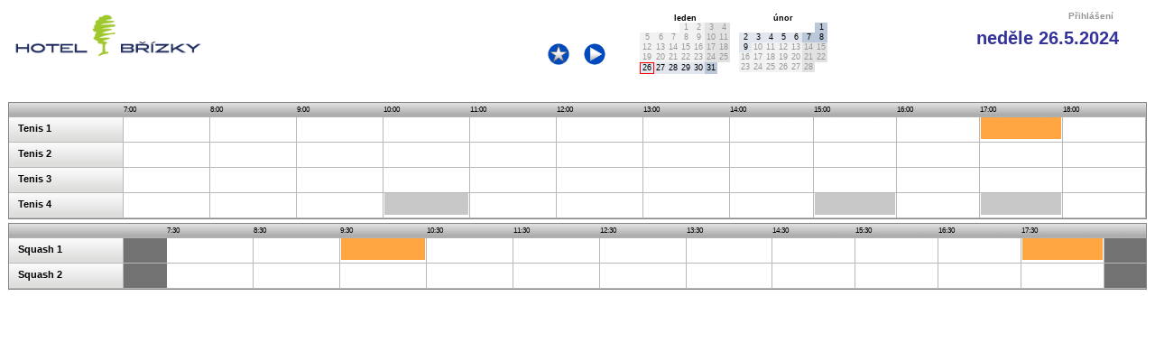

--- FILE ---
content_type: text/html; charset=Windows-1250
request_url: http://brizky.fit.mefisto.cz/index.php?us=&akc=calendar&akc_cal=change&c_day=26&c_mon=5&c_year=2024&akc_rez_print=
body_size: 66572
content:
<!DOCTYPE html PUBLIC "-//W3C//DTD HTML 4.01//EN" "http://www.w3.org/TR/html4/strict.dtd">
<!-- <!doctype html public "-//W3C//DTD HTML 4.01 Transitional//EN" "http://www.w3.org/TR/html4/loose.dtd"> -->
<html>
<head>
	<META HTTP-EQUIV="content-type" CONTENT="text/html;charset=Windows-1250">
	<title>REZERVACE SPORTOVIŠŤ HOTEL BŘÍZKY</title>
	<link rel="stylesheet" type="text/css" href="set_style.css">
	<meta name="keywords" content="">
	<meta name="description" content="">
	<meta http-equiv="Content-Script-Type" content="text/javascript">
	<meta http-equiv="Content-Style-Type" content="text/css">
	<script type="text/javascript">
<!-- 
function openWindow() {
window.open("","win",'toolbar=0,location=0,scrollbars=1,width=650,height=550,resizable=1,left=100,top=10');
}
function openWindow_r(w,h,lm,tm) {
window.open("","win_r",'toolbar=0,location=0,scrollbars=1,width='+w+',height='+h+',resizable=1,left='+lm+',top='+tm);
}
// --> 
</script>
</head>

<body class="spb" onload="javascript: window.focus();" onunload="javascript: window.focus();">
<div style="padding: 0px 0px 0px 0px;">
	<p style="margin: 0px 0px 0px 0px; padding: 0px 0px 0px 0px; float:left;">
	<img src="IMG/logo.jpg" alt="logo" style="height: 50px; border: 0px #000000 solid; margin: 15px 0px 0px  10px;;">
	</p>
	<div style="height:60px; width:210px; margin: 0px 0px 0px 0px; padding: 0px 35px 0px 0px; float:right; font-size:1.5em; font-weight:600; color:#333399; text-align:right; line-height: 28px;">
<form method="post" action="us_login.php" target="win_r" style="margin: 0px 0px 0px 0px;">
<input type="Hidden" name="akt_date" value="26.5.2024">
<button class="but0" style="color:#959595; border-bottom: 0px #959595 solid; font-size:0.5em; font-weight:600;" onclick="openWindow_r(400,400,200,100);" type="submit" name="button" value="3_" onclick="">Přihlášení</button>
</form>
neděle 26.5.2024</div>
<br>
<table cellpadding="0" cellspacing="0" style="border: 0px #000000 solid; vertical-align:top; height:50px; margin: 0px auto 0px auto;">
	<tr>
		<td style="vertical-align:middle; height:50px; padding: 0px 0px 0px 30px; width:190px;">
		</td>
		<td style="vertical-align:middle; height:50px;">
		<img class="butt0" src="IMG/blank.gif" alt="" style="border: 0px #000000 solid; width:44px;">
		</td>
		<td style="vertical-align:middle; height:50px;">
		<form method="post" action="index.php" style="margin: 0px 0px 0px 0px; padding: 0px 0px 0px 0px;">
		<div>
		<input type="Hidden" name="us" value="">
		<input type="Hidden" name="akt_date" value="26.1.2026">
		<input type="Hidden" name="akc_cal" value="change">
		<input type="Hidden" name="akc_rez_print" value="">
		<button title="Na dnešní den" class="but0" type="submit" name="button" value=""><img src="IMG/BUTTONS/arr_aktual.gif" alt="Na dnešní den" style="border: 0px #000000 solid; width:28px;"></button>
        </div>
		</form>
		</td>
		<td style="vertical-align:middle; height:50px;">
		<form method="post" action="index.php" style="margin: 0px 0px 0px 0px; padding: 0px 0px 0px 0px;">
		<div>
		<input type="Hidden" name="us" value="">
		<input type="Hidden" name="akt_date" value="27.5.2024">
		<input type="Hidden" name="akc_cal" value="change">
		<input type="Hidden" name="akc_rez_print" value="">
		<button title="Den dopředu" class="but0" type="submit" name="button" value=""><img src="IMG/BUTTONS/arr_forvard.gif" alt="Den dopředu" style="border: 0px #000000 solid; width:28px;"></button>
        </div>
		</form>
		</td>
		<td style="vertical-align:top; height:50px; padding: 0px 0px 0px 30px; width:210px;">
		<table cellpadding="0" cellspacing="0" style="border: 0px #000000 solid; margin: 0px 0px 5px 0px; float:left;">
	<tr>
		<td colspan="7" style="text-align:center; vertical-align:middle; font-size:7pt; font-weight:800;">
		leden		</td>
	</tr>
	<tr>
			<td style="width:10px; height:11px; text-align:center; vertical-align:middle; font-size:7pt;">
		</td>
				<td style="width:10px; height:11px; text-align:center; vertical-align:middle; font-size:7pt;">
		</td>
				<td style="width:10px; height:11px; text-align:center; vertical-align:middle; font-size:7pt;">
		</td>
				<td style="width:10px; height:11px; text-align:center; vertical-align:middle; font-size:7pt; padding: 0px 2px 0px 2px; background-color:#f2f2f2; color:#989898;">
		1<br>
		</td>
				<td style="width:10px; height:11px; text-align:center; vertical-align:middle; font-size:7pt; padding: 0px 2px 0px 2px; background-color:#f2f2f2; color:#989898;">
		2<br>
		</td>
				<td style="width:10px; height:11px; text-align:center; vertical-align:middle; font-size:7pt; padding: 0px 2px 0px 2px; background-color:#e2e2e2; color:#989898;">
		3<br>
		</td>
				<td style="width:10px; height:11px; text-align:center; vertical-align:middle; font-size:7pt; padding: 0px 2px 0px 2px; background-color:#e2e2e2; color:#989898;">
		4<br>
		</td>
			</tr>
	<tr>
			<td style="width:10px; height:11px; text-align:center; vertical-align:middle; font-size:7pt; padding: 0px 2px 0px 2px; background-color:#f2f2f2; color:#989898;">
		5<br>
		</td>
				<td style="width:10px; height:11px; text-align:center; vertical-align:middle; font-size:7pt; padding: 0px 2px 0px 2px; background-color:#f2f2f2; color:#989898;">
		6<br>
		</td>
				<td style="width:10px; height:11px; text-align:center; vertical-align:middle; font-size:7pt; padding: 0px 2px 0px 2px; background-color:#f2f2f2; color:#989898;">
		7<br>
		</td>
				<td style="width:10px; height:11px; text-align:center; vertical-align:middle; font-size:7pt; padding: 0px 2px 0px 2px; background-color:#f2f2f2; color:#989898;">
		8<br>
		</td>
				<td style="width:10px; height:11px; text-align:center; vertical-align:middle; font-size:7pt; padding: 0px 2px 0px 2px; background-color:#f2f2f2; color:#989898;">
		9<br>
		</td>
				<td style="width:10px; height:11px; text-align:center; vertical-align:middle; font-size:7pt; padding: 0px 2px 0px 2px; background-color:#e2e2e2; color:#989898;">
		10<br>
		</td>
				<td style="width:10px; height:11px; text-align:center; vertical-align:middle; font-size:7pt; padding: 0px 2px 0px 2px; background-color:#e2e2e2; color:#989898;">
		11<br>
		</td>
			</tr>
	<tr>
			<td style="width:10px; height:11px; text-align:center; vertical-align:middle; font-size:7pt; padding: 0px 2px 0px 2px; background-color:#f2f2f2; color:#989898;">
		12<br>
		</td>
				<td style="width:10px; height:11px; text-align:center; vertical-align:middle; font-size:7pt; padding: 0px 2px 0px 2px; background-color:#f2f2f2; color:#989898;">
		13<br>
		</td>
				<td style="width:10px; height:11px; text-align:center; vertical-align:middle; font-size:7pt; padding: 0px 2px 0px 2px; background-color:#f2f2f2; color:#989898;">
		14<br>
		</td>
				<td style="width:10px; height:11px; text-align:center; vertical-align:middle; font-size:7pt; padding: 0px 2px 0px 2px; background-color:#f2f2f2; color:#989898;">
		15<br>
		</td>
				<td style="width:10px; height:11px; text-align:center; vertical-align:middle; font-size:7pt; padding: 0px 2px 0px 2px; background-color:#f2f2f2; color:#989898;">
		16<br>
		</td>
				<td style="width:10px; height:11px; text-align:center; vertical-align:middle; font-size:7pt; padding: 0px 2px 0px 2px; background-color:#e2e2e2; color:#989898;">
		17<br>
		</td>
				<td style="width:10px; height:11px; text-align:center; vertical-align:middle; font-size:7pt; padding: 0px 2px 0px 2px; background-color:#e2e2e2; color:#989898;">
		18<br>
		</td>
			</tr>
	<tr>
			<td style="width:10px; height:11px; text-align:center; vertical-align:middle; font-size:7pt; padding: 0px 2px 0px 2px; background-color:#f2f2f2; color:#989898;">
		19<br>
		</td>
				<td style="width:10px; height:11px; text-align:center; vertical-align:middle; font-size:7pt; padding: 0px 2px 0px 2px; background-color:#f2f2f2; color:#989898;">
		20<br>
		</td>
				<td style="width:10px; height:11px; text-align:center; vertical-align:middle; font-size:7pt; padding: 0px 2px 0px 2px; background-color:#f2f2f2; color:#989898;">
		21<br>
		</td>
				<td style="width:10px; height:11px; text-align:center; vertical-align:middle; font-size:7pt; padding: 0px 2px 0px 2px; background-color:#f2f2f2; color:#989898;">
		22<br>
		</td>
				<td style="width:10px; height:11px; text-align:center; vertical-align:middle; font-size:7pt; padding: 0px 2px 0px 2px; background-color:#f2f2f2; color:#989898;">
		23<br>
		</td>
				<td style="width:10px; height:11px; text-align:center; vertical-align:middle; font-size:7pt; padding: 0px 2px 0px 2px; background-color:#e2e2e2; color:#989898;">
		24<br>
		</td>
				<td style="width:10px; height:11px; text-align:center; vertical-align:middle; font-size:7pt; padding: 0px 2px 0px 2px; background-color:#e2e2e2; color:#989898;">
		25<br>
		</td>
			</tr>
	<tr>
			<td style="width:10px; height:11px; text-align:center; vertical-align:middle; font-size:7pt; padding: 0px 0px 0px 0px; background-color:#E2E7EF; border: 1px #ff0000 solid;"><a class="calendar" style="font-size:7pt; padding: 0px 2px 0px 2px; margin: 0px 0px 0px 0px; line-height:10px;" href="index.php?us=&akc=calendar&akc_cal=change&c_day=26&c_mon=1&c_year=2026&akc_rez_print=">26</a></td>
				<td style="width:10px; height:11px; text-align:center; vertical-align:middle; font-size:7pt; padding: 0px 0px 0px 0px; background-color:#E2E7EF;"><a class="calendar" style="font-size:7pt; padding: 0px 2px 0px 2px; margin: 0px 0px 0px 0px; line-height:10px;" href="index.php?us=&akc=calendar&akc_cal=change&c_day=27&c_mon=1&c_year=2026&akc_rez_print=">27</a></td>
				<td style="width:10px; height:11px; text-align:center; vertical-align:middle; font-size:7pt; padding: 0px 0px 0px 0px; background-color:#E2E7EF;"><a class="calendar" style="font-size:7pt; padding: 0px 2px 0px 2px; margin: 0px 0px 0px 0px; line-height:10px;" href="index.php?us=&akc=calendar&akc_cal=change&c_day=28&c_mon=1&c_year=2026&akc_rez_print=">28</a></td>
				<td style="width:10px; height:11px; text-align:center; vertical-align:middle; font-size:7pt; padding: 0px 0px 0px 0px; background-color:#E2E7EF;"><a class="calendar" style="font-size:7pt; padding: 0px 2px 0px 2px; margin: 0px 0px 0px 0px; line-height:10px;" href="index.php?us=&akc=calendar&akc_cal=change&c_day=29&c_mon=1&c_year=2026&akc_rez_print=">29</a></td>
				<td style="width:10px; height:11px; text-align:center; vertical-align:middle; font-size:7pt; padding: 0px 0px 0px 0px; background-color:#E2E7EF;"><a class="calendar" style="font-size:7pt; padding: 0px 2px 0px 2px; margin: 0px 0px 0px 0px; line-height:10px;" href="index.php?us=&akc=calendar&akc_cal=change&c_day=30&c_mon=1&c_year=2026&akc_rez_print=">30</a></td>
				<td style="width:10px; height:11px; text-align:center; vertical-align:middle; font-size:7pt; padding: 0px 0px 0px 0px; background-color:#BBC8D9;"><a class="calendar" style="font-size:7pt; padding: 0px 2px 0px 2px; margin: 0px 0px 0px 0px; line-height:10px;" href="index.php?us=&akc=calendar&akc_cal=change&c_day=31&c_mon=1&c_year=2026&akc_rez_print=">31</a></td>
				<td style="width:10px; height:11px; text-align:center; vertical-align:middle; font-size:7pt;">
		</td>
			</tr>
	<tr>
			<td style="width:10px; height:11px; text-align:center; vertical-align:middle; font-size:7pt;">
		</td>
				<td style="width:10px; height:11px; text-align:center; vertical-align:middle; font-size:7pt;">
		</td>
				<td style="width:10px; height:11px; text-align:center; vertical-align:middle; font-size:7pt;">
		</td>
				<td style="width:10px; height:11px; text-align:center; vertical-align:middle; font-size:7pt;">
		</td>
				<td style="width:10px; height:11px; text-align:center; vertical-align:middle; font-size:7pt;">
		</td>
				<td style="width:10px; height:11px; text-align:center; vertical-align:middle; font-size:7pt;">
		</td>
				<td style="width:10px; height:11px; text-align:center; vertical-align:middle; font-size:7pt;">
		</td>
			</tr>
	<tr>
			<td style="width:10px; height:11px; text-align:center; vertical-align:middle; font-size:7pt;">
		</td>
				<td style="width:10px; height:11px; text-align:center; vertical-align:middle; font-size:7pt;">
		</td>
				<td style="width:10px; height:11px; text-align:center; vertical-align:middle; font-size:7pt;">
		</td>
				<td style="width:10px; height:11px; text-align:center; vertical-align:middle; font-size:7pt;">
		</td>
				<td style="width:10px; height:11px; text-align:center; vertical-align:middle; font-size:7pt;">
		</td>
				<td style="width:10px; height:11px; text-align:center; vertical-align:middle; font-size:7pt;">
		</td>
				<td style="width:10px; height:11px; text-align:center; vertical-align:middle; font-size:7pt;">
		</td>
			</tr>
</table>

<table cellpadding="0" cellspacing="0" style="border: 0px #000000 solid; margin: 0px 0px 5px 10px; float:left;">
	<tr>
		<td colspan="7" style="text-align:center; vertical-align:middle; font-size:7pt; font-weight:800;">
		únor		</td>
	</tr>
	<tr>
			<td style="width:10px; height:11px; text-align:center; vertical-align:middle; font-size:7pt;">
		</td>
				<td style="width:10px; height:11px; text-align:center; vertical-align:middle; font-size:7pt;">
		</td>
				<td style="width:10px; height:11px; text-align:center; vertical-align:middle; font-size:7pt;">
		</td>
				<td style="width:10px; height:11px; text-align:center; vertical-align:middle; font-size:7pt;">
		</td>
				<td style="width:10px; height:11px; text-align:center; vertical-align:middle; font-size:7pt;">
		</td>
				<td style="width:10px; height:11px; text-align:center; vertical-align:middle; font-size:7pt;">
		</td>
				<td style="width:10px; height:11px; text-align:center; vertical-align:middle; font-size:7pt; padding: 0px 0px 0px 0px; background-color:#BBC8D9;"><a class="calendar" style="font-size:7pt; padding: 0px 2px 0px 2px; margin: 0px 0px 0px 0px;" href="index.php?us=&akc=calendar&akc_cal=change&c_day=1&c_mon=2&c_year=2026&akc_rez_print=">1</a></td>
			</tr>
	<tr>
			<td style="width:10px; height:11px; text-align:center; vertical-align:middle; font-size:7pt; padding: 0px 0px 0px 0px; background-color:#E2E7EF;"><a class="calendar" style="font-size:7pt; padding: 0px 2px 0px 2px; margin: 0px 0px 0px 0px;" href="index.php?us=&akc=calendar&akc_cal=change&c_day=2&c_mon=2&c_year=2026&akc_rez_print=">2</a></td>
				<td style="width:10px; height:11px; text-align:center; vertical-align:middle; font-size:7pt; padding: 0px 0px 0px 0px; background-color:#E2E7EF;"><a class="calendar" style="font-size:7pt; padding: 0px 2px 0px 2px; margin: 0px 0px 0px 0px;" href="index.php?us=&akc=calendar&akc_cal=change&c_day=3&c_mon=2&c_year=2026&akc_rez_print=">3</a></td>
				<td style="width:10px; height:11px; text-align:center; vertical-align:middle; font-size:7pt; padding: 0px 0px 0px 0px; background-color:#E2E7EF;"><a class="calendar" style="font-size:7pt; padding: 0px 2px 0px 2px; margin: 0px 0px 0px 0px;" href="index.php?us=&akc=calendar&akc_cal=change&c_day=4&c_mon=2&c_year=2026&akc_rez_print=">4</a></td>
				<td style="width:10px; height:11px; text-align:center; vertical-align:middle; font-size:7pt; padding: 0px 0px 0px 0px; background-color:#E2E7EF;"><a class="calendar" style="font-size:7pt; padding: 0px 2px 0px 2px; margin: 0px 0px 0px 0px;" href="index.php?us=&akc=calendar&akc_cal=change&c_day=5&c_mon=2&c_year=2026&akc_rez_print=">5</a></td>
				<td style="width:10px; height:11px; text-align:center; vertical-align:middle; font-size:7pt; padding: 0px 0px 0px 0px; background-color:#E2E7EF;"><a class="calendar" style="font-size:7pt; padding: 0px 2px 0px 2px; margin: 0px 0px 0px 0px;" href="index.php?us=&akc=calendar&akc_cal=change&c_day=6&c_mon=2&c_year=2026&akc_rez_print=">6</a></td>
				<td style="width:10px; height:11px; text-align:center; vertical-align:middle; font-size:7pt; padding: 0px 0px 0px 0px; background-color:#BBC8D9;"><a class="calendar" style="font-size:7pt; padding: 0px 2px 0px 2px; margin: 0px 0px 0px 0px;" href="index.php?us=&akc=calendar&akc_cal=change&c_day=7&c_mon=2&c_year=2026&akc_rez_print=">7</a></td>
				<td style="width:10px; height:11px; text-align:center; vertical-align:middle; font-size:7pt; padding: 0px 0px 0px 0px; background-color:#BBC8D9;"><a class="calendar" style="font-size:7pt; padding: 0px 2px 0px 2px; margin: 0px 0px 0px 0px;" href="index.php?us=&akc=calendar&akc_cal=change&c_day=8&c_mon=2&c_year=2026&akc_rez_print=">8</a></td>
			</tr>
	<tr>
			<td style="width:10px; height:11px; text-align:center; vertical-align:middle; font-size:7pt; padding: 0px 0px 0px 0px; background-color:#E2E7EF;"><a class="calendar" style="font-size:7pt; padding: 0px 2px 0px 2px; margin: 0px 0px 0px 0px;" href="index.php?us=&akc=calendar&akc_cal=change&c_day=9&c_mon=2&c_year=2026&akc_rez_print=">9</a></td>
				<td style="width:10px; height:11px; text-align:center; vertical-align:middle; font-size:7pt; padding: 0px 2px 0px 2px; background-color:#f2f2f2; color:#989898;">
		10<br>
		</td>
				<td style="width:10px; height:11px; text-align:center; vertical-align:middle; font-size:7pt; padding: 0px 2px 0px 2px; background-color:#f2f2f2; color:#989898;">
		11<br>
		</td>
				<td style="width:10px; height:11px; text-align:center; vertical-align:middle; font-size:7pt; padding: 0px 2px 0px 2px; background-color:#f2f2f2; color:#989898;">
		12<br>
		</td>
				<td style="width:10px; height:11px; text-align:center; vertical-align:middle; font-size:7pt; padding: 0px 2px 0px 2px; background-color:#f2f2f2; color:#989898;">
		13<br>
		</td>
				<td style="width:10px; height:11px; text-align:center; vertical-align:middle; font-size:7pt; padding: 0px 2px 0px 2px; background-color:#e2e2e2; color:#989898;">
		14<br>
		</td>
				<td style="width:10px; height:11px; text-align:center; vertical-align:middle; font-size:7pt; padding: 0px 2px 0px 2px; background-color:#e2e2e2; color:#989898;">
		15<br>
		</td>
			</tr>
	<tr>
			<td style="width:10px; height:11px; text-align:center; vertical-align:middle; font-size:7pt; padding: 0px 2px 0px 2px; background-color:#f2f2f2; color:#989898;">
		16<br>
		</td>
				<td style="width:10px; height:11px; text-align:center; vertical-align:middle; font-size:7pt; padding: 0px 2px 0px 2px; background-color:#f2f2f2; color:#989898;">
		17<br>
		</td>
				<td style="width:10px; height:11px; text-align:center; vertical-align:middle; font-size:7pt; padding: 0px 2px 0px 2px; background-color:#f2f2f2; color:#989898;">
		18<br>
		</td>
				<td style="width:10px; height:11px; text-align:center; vertical-align:middle; font-size:7pt; padding: 0px 2px 0px 2px; background-color:#f2f2f2; color:#989898;">
		19<br>
		</td>
				<td style="width:10px; height:11px; text-align:center; vertical-align:middle; font-size:7pt; padding: 0px 2px 0px 2px; background-color:#f2f2f2; color:#989898;">
		20<br>
		</td>
				<td style="width:10px; height:11px; text-align:center; vertical-align:middle; font-size:7pt; padding: 0px 2px 0px 2px; background-color:#e2e2e2; color:#989898;">
		21<br>
		</td>
				<td style="width:10px; height:11px; text-align:center; vertical-align:middle; font-size:7pt; padding: 0px 2px 0px 2px; background-color:#e2e2e2; color:#989898;">
		22<br>
		</td>
			</tr>
	<tr>
			<td style="width:10px; height:11px; text-align:center; vertical-align:middle; font-size:7pt; padding: 0px 2px 0px 2px; background-color:#f2f2f2; color:#989898;">
		23<br>
		</td>
				<td style="width:10px; height:11px; text-align:center; vertical-align:middle; font-size:7pt; padding: 0px 2px 0px 2px; background-color:#f2f2f2; color:#989898;">
		24<br>
		</td>
				<td style="width:10px; height:11px; text-align:center; vertical-align:middle; font-size:7pt; padding: 0px 2px 0px 2px; background-color:#f2f2f2; color:#989898;">
		25<br>
		</td>
				<td style="width:10px; height:11px; text-align:center; vertical-align:middle; font-size:7pt; padding: 0px 2px 0px 2px; background-color:#f2f2f2; color:#989898;">
		26<br>
		</td>
				<td style="width:10px; height:11px; text-align:center; vertical-align:middle; font-size:7pt; padding: 0px 2px 0px 2px; background-color:#f2f2f2; color:#989898;">
		27<br>
		</td>
				<td style="width:10px; height:11px; text-align:center; vertical-align:middle; font-size:7pt; padding: 0px 2px 0px 2px; background-color:#e2e2e2; color:#989898;">
		28<br>
		</td>
				<td style="width:10px; height:11px; text-align:center; vertical-align:middle; font-size:7pt;">
		</td>
			</tr>
	<tr>
			<td style="width:10px; height:11px; text-align:center; vertical-align:middle; font-size:7pt;">
		</td>
				<td style="width:10px; height:11px; text-align:center; vertical-align:middle; font-size:7pt;">
		</td>
				<td style="width:10px; height:11px; text-align:center; vertical-align:middle; font-size:7pt;">
		</td>
				<td style="width:10px; height:11px; text-align:center; vertical-align:middle; font-size:7pt;">
		</td>
				<td style="width:10px; height:11px; text-align:center; vertical-align:middle; font-size:7pt;">
		</td>
				<td style="width:10px; height:11px; text-align:center; vertical-align:middle; font-size:7pt;">
		</td>
				<td style="width:10px; height:11px; text-align:center; vertical-align:middle; font-size:7pt;">
		</td>
			</tr>
	<tr>
			<td style="width:10px; height:11px; text-align:center; vertical-align:middle; font-size:7pt;">
		</td>
				<td style="width:10px; height:11px; text-align:center; vertical-align:middle; font-size:7pt;">
		</td>
				<td style="width:10px; height:11px; text-align:center; vertical-align:middle; font-size:7pt;">
		</td>
				<td style="width:10px; height:11px; text-align:center; vertical-align:middle; font-size:7pt;">
		</td>
				<td style="width:10px; height:11px; text-align:center; vertical-align:middle; font-size:7pt;">
		</td>
				<td style="width:10px; height:11px; text-align:center; vertical-align:middle; font-size:7pt;">
		</td>
				<td style="width:10px; height:11px; text-align:center; vertical-align:middle; font-size:7pt;">
		</td>
			</tr>
</table>


		</td>
	</tr>
</table>

<table border="0" cellpadding="0" cellspacing="4" width="100%" style="clear:all;">
<tr>
	<td style="width:100%; border: 1px #848484 solid;">
		<table border="0" cellpadding="0" cellspacing="0" width="100%">
	           	<tr>
           		<td style="background-repeat: repeat-x; background-image: url(IMG/bg_td_time.gif); height:16px; width: 10%;">
				&nbsp;
           		</td>
				           		<td style="background-repeat: repeat-x; background-image: url(IMG/bg_td_time.gif); font-size:0.6em; width: 1.875%;">7:00</td>
					           		<td style="background-repeat: repeat-x; background-image: url(IMG/bg_td_time.gif); font-size:0.6em; width: 1.875%;"></td>
					           		<td style="background-repeat: repeat-x; background-image: url(IMG/bg_td_time.gif); font-size:0.6em; width: 1.875%;"></td>
					           		<td style="background-repeat: repeat-x; background-image: url(IMG/bg_td_time.gif); font-size:0.6em; width: 1.875%;"></td>
					           		<td style="background-repeat: repeat-x; background-image: url(IMG/bg_td_time.gif); font-size:0.6em; width: 1.875%;">8:00</td>
					           		<td style="background-repeat: repeat-x; background-image: url(IMG/bg_td_time.gif); font-size:0.6em; width: 1.875%;"></td>
					           		<td style="background-repeat: repeat-x; background-image: url(IMG/bg_td_time.gif); font-size:0.6em; width: 1.875%;"></td>
					           		<td style="background-repeat: repeat-x; background-image: url(IMG/bg_td_time.gif); font-size:0.6em; width: 1.875%;"></td>
					           		<td style="background-repeat: repeat-x; background-image: url(IMG/bg_td_time.gif); font-size:0.6em; width: 1.875%;">9:00</td>
					           		<td style="background-repeat: repeat-x; background-image: url(IMG/bg_td_time.gif); font-size:0.6em; width: 1.875%;"></td>
					           		<td style="background-repeat: repeat-x; background-image: url(IMG/bg_td_time.gif); font-size:0.6em; width: 1.875%;"></td>
					           		<td style="background-repeat: repeat-x; background-image: url(IMG/bg_td_time.gif); font-size:0.6em; width: 1.875%;"></td>
					           		<td style="background-repeat: repeat-x; background-image: url(IMG/bg_td_time.gif); font-size:0.6em; width: 1.875%;">10:00</td>
					           		<td style="background-repeat: repeat-x; background-image: url(IMG/bg_td_time.gif); font-size:0.6em; width: 1.875%;"></td>
					           		<td style="background-repeat: repeat-x; background-image: url(IMG/bg_td_time.gif); font-size:0.6em; width: 1.875%;"></td>
					           		<td style="background-repeat: repeat-x; background-image: url(IMG/bg_td_time.gif); font-size:0.6em; width: 1.875%;"></td>
					           		<td style="background-repeat: repeat-x; background-image: url(IMG/bg_td_time.gif); font-size:0.6em; width: 1.875%;">11:00</td>
					           		<td style="background-repeat: repeat-x; background-image: url(IMG/bg_td_time.gif); font-size:0.6em; width: 1.875%;"></td>
					           		<td style="background-repeat: repeat-x; background-image: url(IMG/bg_td_time.gif); font-size:0.6em; width: 1.875%;"></td>
					           		<td style="background-repeat: repeat-x; background-image: url(IMG/bg_td_time.gif); font-size:0.6em; width: 1.875%;"></td>
					           		<td style="background-repeat: repeat-x; background-image: url(IMG/bg_td_time.gif); font-size:0.6em; width: 1.875%;">12:00</td>
					           		<td style="background-repeat: repeat-x; background-image: url(IMG/bg_td_time.gif); font-size:0.6em; width: 1.875%;"></td>
					           		<td style="background-repeat: repeat-x; background-image: url(IMG/bg_td_time.gif); font-size:0.6em; width: 1.875%;"></td>
					           		<td style="background-repeat: repeat-x; background-image: url(IMG/bg_td_time.gif); font-size:0.6em; width: 1.875%;"></td>
					           		<td style="background-repeat: repeat-x; background-image: url(IMG/bg_td_time.gif); font-size:0.6em; width: 1.875%;">13:00</td>
					           		<td style="background-repeat: repeat-x; background-image: url(IMG/bg_td_time.gif); font-size:0.6em; width: 1.875%;"></td>
					           		<td style="background-repeat: repeat-x; background-image: url(IMG/bg_td_time.gif); font-size:0.6em; width: 1.875%;"></td>
					           		<td style="background-repeat: repeat-x; background-image: url(IMG/bg_td_time.gif); font-size:0.6em; width: 1.875%;"></td>
					           		<td style="background-repeat: repeat-x; background-image: url(IMG/bg_td_time.gif); font-size:0.6em; width: 1.875%;">14:00</td>
					           		<td style="background-repeat: repeat-x; background-image: url(IMG/bg_td_time.gif); font-size:0.6em; width: 1.875%;"></td>
					           		<td style="background-repeat: repeat-x; background-image: url(IMG/bg_td_time.gif); font-size:0.6em; width: 1.875%;"></td>
					           		<td style="background-repeat: repeat-x; background-image: url(IMG/bg_td_time.gif); font-size:0.6em; width: 1.875%;"></td>
					           		<td style="background-repeat: repeat-x; background-image: url(IMG/bg_td_time.gif); font-size:0.6em; width: 1.875%;">15:00</td>
					           		<td style="background-repeat: repeat-x; background-image: url(IMG/bg_td_time.gif); font-size:0.6em; width: 1.875%;"></td>
					           		<td style="background-repeat: repeat-x; background-image: url(IMG/bg_td_time.gif); font-size:0.6em; width: 1.875%;"></td>
					           		<td style="background-repeat: repeat-x; background-image: url(IMG/bg_td_time.gif); font-size:0.6em; width: 1.875%;"></td>
					           		<td style="background-repeat: repeat-x; background-image: url(IMG/bg_td_time.gif); font-size:0.6em; width: 1.875%;">16:00</td>
					           		<td style="background-repeat: repeat-x; background-image: url(IMG/bg_td_time.gif); font-size:0.6em; width: 1.875%;"></td>
					           		<td style="background-repeat: repeat-x; background-image: url(IMG/bg_td_time.gif); font-size:0.6em; width: 1.875%;"></td>
					           		<td style="background-repeat: repeat-x; background-image: url(IMG/bg_td_time.gif); font-size:0.6em; width: 1.875%;"></td>
					           		<td style="background-repeat: repeat-x; background-image: url(IMG/bg_td_time.gif); font-size:0.6em; width: 1.875%;">17:00</td>
					           		<td style="background-repeat: repeat-x; background-image: url(IMG/bg_td_time.gif); font-size:0.6em; width: 1.875%;"></td>
					           		<td style="background-repeat: repeat-x; background-image: url(IMG/bg_td_time.gif); font-size:0.6em; width: 1.875%;"></td>
					           		<td style="background-repeat: repeat-x; background-image: url(IMG/bg_td_time.gif); font-size:0.6em; width: 1.875%;"></td>
					           		<td style="background-repeat: repeat-x; background-image: url(IMG/bg_td_time.gif); font-size:0.6em; width: 1.875%;">18:00</td>
					           		<td style="background-repeat: repeat-x; background-image: url(IMG/bg_td_time.gif); font-size:0.6em; width: 1.875%;"></td>
					           		<td style="background-repeat: repeat-x; background-image: url(IMG/bg_td_time.gif); font-size:0.6em; width: 1.875%;"></td>
					           		<td style="background-repeat: repeat-x; background-image: url(IMG/bg_td_time.gif); font-size:0.6em; width: 1.875%;"></td>
					           	</tr>
			           	<tr>
           		<td style="padding: 4px 2px 6px 10px; background-repeat: repeat-x; background-image: url(IMG/bg_td_sportoviste.jpg); width: 10%; border-bottom: 1px #b8b8b8 solid; border-right: 1px #b8b8b8 solid; height:17px; font-weight: 600; font-size:0.85em;">
				Tenis 1           		</td>
		           		<td colspan="4" style="padding: 0px 0px 0px 0px; border-bottom: 1px #b8b8b8 solid; text-align:center; vertical-align:middle; border-right: 1px #b8b8b8 solid;">
								<img src="IMG/blank.gif" alt="" style="width: 1px; height:24px; border: 0px #000000 solid; margin: 0px 0px 0px 0px; padding: 0px 0px 0px 0px;">
				</td>
			           		<td colspan="4" style="padding: 0px 0px 0px 0px; border-bottom: 1px #b8b8b8 solid; text-align:center; vertical-align:middle; border-right: 1px #b8b8b8 solid;">
								<img src="IMG/blank.gif" alt="" style="width: 1px; height:24px; border: 0px #000000 solid; margin: 0px 0px 0px 0px; padding: 0px 0px 0px 0px;">
				</td>
			           		<td colspan="4" style="padding: 0px 0px 0px 0px; border-bottom: 1px #b8b8b8 solid; text-align:center; vertical-align:middle; border-right: 1px #b8b8b8 solid;">
								<img src="IMG/blank.gif" alt="" style="width: 1px; height:24px; border: 0px #000000 solid; margin: 0px 0px 0px 0px; padding: 0px 0px 0px 0px;">
				</td>
			           		<td colspan="4" style="padding: 0px 0px 0px 0px; border-bottom: 1px #b8b8b8 solid; text-align:center; vertical-align:middle; border-right: 1px #b8b8b8 solid;">
								<img src="IMG/blank.gif" alt="" style="width: 1px; height:24px; border: 0px #000000 solid; margin: 0px 0px 0px 0px; padding: 0px 0px 0px 0px;">
				</td>
			           		<td colspan="4" style="padding: 0px 0px 0px 0px; border-bottom: 1px #b8b8b8 solid; text-align:center; vertical-align:middle; border-right: 1px #b8b8b8 solid;">
								<img src="IMG/blank.gif" alt="" style="width: 1px; height:24px; border: 0px #000000 solid; margin: 0px 0px 0px 0px; padding: 0px 0px 0px 0px;">
				</td>
			           		<td colspan="4" style="padding: 0px 0px 0px 0px; border-bottom: 1px #b8b8b8 solid; text-align:center; vertical-align:middle; border-right: 1px #b8b8b8 solid;">
								<img src="IMG/blank.gif" alt="" style="width: 1px; height:24px; border: 0px #000000 solid; margin: 0px 0px 0px 0px; padding: 0px 0px 0px 0px;">
				</td>
			           		<td colspan="4" style="padding: 0px 0px 0px 0px; border-bottom: 1px #b8b8b8 solid; text-align:center; vertical-align:middle; border-right: 1px #b8b8b8 solid;">
								<img src="IMG/blank.gif" alt="" style="width: 1px; height:24px; border: 0px #000000 solid; margin: 0px 0px 0px 0px; padding: 0px 0px 0px 0px;">
				</td>
			           		<td colspan="4" style="padding: 0px 0px 0px 0px; border-bottom: 1px #b8b8b8 solid; text-align:center; vertical-align:middle; border-right: 1px #b8b8b8 solid;">
								<img src="IMG/blank.gif" alt="" style="width: 1px; height:24px; border: 0px #000000 solid; margin: 0px 0px 0px 0px; padding: 0px 0px 0px 0px;">
				</td>
			           		<td colspan="4" style="padding: 0px 0px 0px 0px; border-bottom: 1px #b8b8b8 solid; text-align:center; vertical-align:middle; border-right: 1px #b8b8b8 solid;">
								<img src="IMG/blank.gif" alt="" style="width: 1px; height:24px; border: 0px #000000 solid; margin: 0px 0px 0px 0px; padding: 0px 0px 0px 0px;">
				</td>
			           		<td colspan="4" style="padding: 0px 0px 0px 0px; border-bottom: 1px #b8b8b8 solid; text-align:center; vertical-align:middle; border-right: 1px #b8b8b8 solid;">
								<img src="IMG/blank.gif" alt="" style="width: 1px; height:24px; border: 0px #000000 solid; margin: 0px 0px 0px 0px; padding: 0px 0px 0px 0px;">
				</td>
			           		<td colspan="4" style="padding: 0px 0px 0px 0px; border-bottom: 1px #b8b8b8 solid; text-align:center; vertical-align:middle; border-right: 1px #b8b8b8 solid;">
									<!-- <img src="IMG/rez_1.gif" alt="obsazeno" title="obsazeno" style="width:98%; height:24px; border: 0px #000000 solid; margin: 0px 0px 0px 0px; padding: 0px 0px 0px 0px;"> --><img src="img_rez.php?r_r=255&r_g=165&r_b=65" alt="moje rezervace" title="moje rezervace" style="width:98%; height:24px; border: 0px #000000 solid; margin: 0px 0px 0px 0px; padding: 0px 0px 0px 0px;">
											</td>
			           		<td colspan="4" style="padding: 0px 0px 0px 0px; border-bottom: 1px #b8b8b8 solid; text-align:center; vertical-align:middle; border-right: 1px #b8b8b8 solid;">
								<img src="IMG/blank.gif" alt="" style="width: 1px; height:24px; border: 0px #000000 solid; margin: 0px 0px 0px 0px; padding: 0px 0px 0px 0px;">
				</td>
			</tr>
		           	<tr>
           		<td style="padding: 4px 2px 6px 10px; background-repeat: repeat-x; background-image: url(IMG/bg_td_sportoviste.jpg); width: 10%; border-bottom: 1px #b8b8b8 solid; border-right: 1px #b8b8b8 solid; height:17px; font-weight: 600; font-size:0.85em;">
				Tenis 2           		</td>
		           		<td colspan="4" style="padding: 0px 0px 0px 0px; border-bottom: 1px #b8b8b8 solid; text-align:center; vertical-align:middle; border-right: 1px #b8b8b8 solid;">
								<img src="IMG/blank.gif" alt="" style="width: 1px; height:24px; border: 0px #000000 solid; margin: 0px 0px 0px 0px; padding: 0px 0px 0px 0px;">
				</td>
			           		<td colspan="4" style="padding: 0px 0px 0px 0px; border-bottom: 1px #b8b8b8 solid; text-align:center; vertical-align:middle; border-right: 1px #b8b8b8 solid;">
								<img src="IMG/blank.gif" alt="" style="width: 1px; height:24px; border: 0px #000000 solid; margin: 0px 0px 0px 0px; padding: 0px 0px 0px 0px;">
				</td>
			           		<td colspan="4" style="padding: 0px 0px 0px 0px; border-bottom: 1px #b8b8b8 solid; text-align:center; vertical-align:middle; border-right: 1px #b8b8b8 solid;">
								<img src="IMG/blank.gif" alt="" style="width: 1px; height:24px; border: 0px #000000 solid; margin: 0px 0px 0px 0px; padding: 0px 0px 0px 0px;">
				</td>
			           		<td colspan="4" style="padding: 0px 0px 0px 0px; border-bottom: 1px #b8b8b8 solid; text-align:center; vertical-align:middle; border-right: 1px #b8b8b8 solid;">
								<img src="IMG/blank.gif" alt="" style="width: 1px; height:24px; border: 0px #000000 solid; margin: 0px 0px 0px 0px; padding: 0px 0px 0px 0px;">
				</td>
			           		<td colspan="4" style="padding: 0px 0px 0px 0px; border-bottom: 1px #b8b8b8 solid; text-align:center; vertical-align:middle; border-right: 1px #b8b8b8 solid;">
								<img src="IMG/blank.gif" alt="" style="width: 1px; height:24px; border: 0px #000000 solid; margin: 0px 0px 0px 0px; padding: 0px 0px 0px 0px;">
				</td>
			           		<td colspan="4" style="padding: 0px 0px 0px 0px; border-bottom: 1px #b8b8b8 solid; text-align:center; vertical-align:middle; border-right: 1px #b8b8b8 solid;">
								<img src="IMG/blank.gif" alt="" style="width: 1px; height:24px; border: 0px #000000 solid; margin: 0px 0px 0px 0px; padding: 0px 0px 0px 0px;">
				</td>
			           		<td colspan="4" style="padding: 0px 0px 0px 0px; border-bottom: 1px #b8b8b8 solid; text-align:center; vertical-align:middle; border-right: 1px #b8b8b8 solid;">
								<img src="IMG/blank.gif" alt="" style="width: 1px; height:24px; border: 0px #000000 solid; margin: 0px 0px 0px 0px; padding: 0px 0px 0px 0px;">
				</td>
			           		<td colspan="4" style="padding: 0px 0px 0px 0px; border-bottom: 1px #b8b8b8 solid; text-align:center; vertical-align:middle; border-right: 1px #b8b8b8 solid;">
								<img src="IMG/blank.gif" alt="" style="width: 1px; height:24px; border: 0px #000000 solid; margin: 0px 0px 0px 0px; padding: 0px 0px 0px 0px;">
				</td>
			           		<td colspan="4" style="padding: 0px 0px 0px 0px; border-bottom: 1px #b8b8b8 solid; text-align:center; vertical-align:middle; border-right: 1px #b8b8b8 solid;">
								<img src="IMG/blank.gif" alt="" style="width: 1px; height:24px; border: 0px #000000 solid; margin: 0px 0px 0px 0px; padding: 0px 0px 0px 0px;">
				</td>
			           		<td colspan="4" style="padding: 0px 0px 0px 0px; border-bottom: 1px #b8b8b8 solid; text-align:center; vertical-align:middle; border-right: 1px #b8b8b8 solid;">
								<img src="IMG/blank.gif" alt="" style="width: 1px; height:24px; border: 0px #000000 solid; margin: 0px 0px 0px 0px; padding: 0px 0px 0px 0px;">
				</td>
			           		<td colspan="4" style="padding: 0px 0px 0px 0px; border-bottom: 1px #b8b8b8 solid; text-align:center; vertical-align:middle; border-right: 1px #b8b8b8 solid;">
								<img src="IMG/blank.gif" alt="" style="width: 1px; height:24px; border: 0px #000000 solid; margin: 0px 0px 0px 0px; padding: 0px 0px 0px 0px;">
				</td>
			           		<td colspan="4" style="padding: 0px 0px 0px 0px; border-bottom: 1px #b8b8b8 solid; text-align:center; vertical-align:middle; border-right: 1px #b8b8b8 solid;">
								<img src="IMG/blank.gif" alt="" style="width: 1px; height:24px; border: 0px #000000 solid; margin: 0px 0px 0px 0px; padding: 0px 0px 0px 0px;">
				</td>
			</tr>
		           	<tr>
           		<td style="padding: 4px 2px 6px 10px; background-repeat: repeat-x; background-image: url(IMG/bg_td_sportoviste.jpg); width: 10%; border-bottom: 1px #b8b8b8 solid; border-right: 1px #b8b8b8 solid; height:17px; font-weight: 600; font-size:0.85em;">
				Tenis 3           		</td>
		           		<td colspan="4" style="padding: 0px 0px 0px 0px; border-bottom: 1px #b8b8b8 solid; text-align:center; vertical-align:middle; border-right: 1px #b8b8b8 solid;">
								<img src="IMG/blank.gif" alt="" style="width: 1px; height:24px; border: 0px #000000 solid; margin: 0px 0px 0px 0px; padding: 0px 0px 0px 0px;">
				</td>
			           		<td colspan="4" style="padding: 0px 0px 0px 0px; border-bottom: 1px #b8b8b8 solid; text-align:center; vertical-align:middle; border-right: 1px #b8b8b8 solid;">
								<img src="IMG/blank.gif" alt="" style="width: 1px; height:24px; border: 0px #000000 solid; margin: 0px 0px 0px 0px; padding: 0px 0px 0px 0px;">
				</td>
			           		<td colspan="4" style="padding: 0px 0px 0px 0px; border-bottom: 1px #b8b8b8 solid; text-align:center; vertical-align:middle; border-right: 1px #b8b8b8 solid;">
								<img src="IMG/blank.gif" alt="" style="width: 1px; height:24px; border: 0px #000000 solid; margin: 0px 0px 0px 0px; padding: 0px 0px 0px 0px;">
				</td>
			           		<td colspan="4" style="padding: 0px 0px 0px 0px; border-bottom: 1px #b8b8b8 solid; text-align:center; vertical-align:middle; border-right: 1px #b8b8b8 solid;">
								<img src="IMG/blank.gif" alt="" style="width: 1px; height:24px; border: 0px #000000 solid; margin: 0px 0px 0px 0px; padding: 0px 0px 0px 0px;">
				</td>
			           		<td colspan="4" style="padding: 0px 0px 0px 0px; border-bottom: 1px #b8b8b8 solid; text-align:center; vertical-align:middle; border-right: 1px #b8b8b8 solid;">
								<img src="IMG/blank.gif" alt="" style="width: 1px; height:24px; border: 0px #000000 solid; margin: 0px 0px 0px 0px; padding: 0px 0px 0px 0px;">
				</td>
			           		<td colspan="4" style="padding: 0px 0px 0px 0px; border-bottom: 1px #b8b8b8 solid; text-align:center; vertical-align:middle; border-right: 1px #b8b8b8 solid;">
								<img src="IMG/blank.gif" alt="" style="width: 1px; height:24px; border: 0px #000000 solid; margin: 0px 0px 0px 0px; padding: 0px 0px 0px 0px;">
				</td>
			           		<td colspan="4" style="padding: 0px 0px 0px 0px; border-bottom: 1px #b8b8b8 solid; text-align:center; vertical-align:middle; border-right: 1px #b8b8b8 solid;">
								<img src="IMG/blank.gif" alt="" style="width: 1px; height:24px; border: 0px #000000 solid; margin: 0px 0px 0px 0px; padding: 0px 0px 0px 0px;">
				</td>
			           		<td colspan="4" style="padding: 0px 0px 0px 0px; border-bottom: 1px #b8b8b8 solid; text-align:center; vertical-align:middle; border-right: 1px #b8b8b8 solid;">
								<img src="IMG/blank.gif" alt="" style="width: 1px; height:24px; border: 0px #000000 solid; margin: 0px 0px 0px 0px; padding: 0px 0px 0px 0px;">
				</td>
			           		<td colspan="4" style="padding: 0px 0px 0px 0px; border-bottom: 1px #b8b8b8 solid; text-align:center; vertical-align:middle; border-right: 1px #b8b8b8 solid;">
								<img src="IMG/blank.gif" alt="" style="width: 1px; height:24px; border: 0px #000000 solid; margin: 0px 0px 0px 0px; padding: 0px 0px 0px 0px;">
				</td>
			           		<td colspan="4" style="padding: 0px 0px 0px 0px; border-bottom: 1px #b8b8b8 solid; text-align:center; vertical-align:middle; border-right: 1px #b8b8b8 solid;">
								<img src="IMG/blank.gif" alt="" style="width: 1px; height:24px; border: 0px #000000 solid; margin: 0px 0px 0px 0px; padding: 0px 0px 0px 0px;">
				</td>
			           		<td colspan="4" style="padding: 0px 0px 0px 0px; border-bottom: 1px #b8b8b8 solid; text-align:center; vertical-align:middle; border-right: 1px #b8b8b8 solid;">
								<img src="IMG/blank.gif" alt="" style="width: 1px; height:24px; border: 0px #000000 solid; margin: 0px 0px 0px 0px; padding: 0px 0px 0px 0px;">
				</td>
			           		<td colspan="4" style="padding: 0px 0px 0px 0px; border-bottom: 1px #b8b8b8 solid; text-align:center; vertical-align:middle; border-right: 1px #b8b8b8 solid;">
								<img src="IMG/blank.gif" alt="" style="width: 1px; height:24px; border: 0px #000000 solid; margin: 0px 0px 0px 0px; padding: 0px 0px 0px 0px;">
				</td>
			</tr>
		           	<tr>
           		<td style="padding: 4px 2px 6px 10px; background-repeat: repeat-x; background-image: url(IMG/bg_td_sportoviste.jpg); width: 10%; border-bottom: 1px #b8b8b8 solid; border-right: 1px #b8b8b8 solid; height:17px; font-weight: 600; font-size:0.85em;">
				Tenis 4           		</td>
		           		<td colspan="4" style="padding: 0px 0px 0px 0px; border-bottom: 1px #b8b8b8 solid; text-align:center; vertical-align:middle; border-right: 1px #b8b8b8 solid;">
								<img src="IMG/blank.gif" alt="" style="width: 1px; height:24px; border: 0px #000000 solid; margin: 0px 0px 0px 0px; padding: 0px 0px 0px 0px;">
				</td>
			           		<td colspan="4" style="padding: 0px 0px 0px 0px; border-bottom: 1px #b8b8b8 solid; text-align:center; vertical-align:middle; border-right: 1px #b8b8b8 solid;">
								<img src="IMG/blank.gif" alt="" style="width: 1px; height:24px; border: 0px #000000 solid; margin: 0px 0px 0px 0px; padding: 0px 0px 0px 0px;">
				</td>
			           		<td colspan="4" style="padding: 0px 0px 0px 0px; border-bottom: 1px #b8b8b8 solid; text-align:center; vertical-align:middle; border-right: 1px #b8b8b8 solid;">
								<img src="IMG/blank.gif" alt="" style="width: 1px; height:24px; border: 0px #000000 solid; margin: 0px 0px 0px 0px; padding: 0px 0px 0px 0px;">
				</td>
			           		<td colspan="4" style="padding: 0px 0px 0px 0px; border-bottom: 1px #b8b8b8 solid; text-align:center; vertical-align:middle; border-right: 1px #b8b8b8 solid;">
				<!-- <img src="IMG/rez_blok.gif" alt="obsazeno" title="obsazeno" style="width:98%; height:24px; border: 0px #000000 solid; margin: 0px 0px 0px 0px; padding: 0px 0px 0px 0px;"> --><img src="img_rez.php?r_r=200&r_g=200&r_b=200" alt="moje rezervace" title="moje rezervace" style="width:98%; height:24px; border: 0px #000000 solid; margin: 0px 0px 0px 0px; padding: 0px 0px 0px 0px;">				</td>
			           		<td colspan="4" style="padding: 0px 0px 0px 0px; border-bottom: 1px #b8b8b8 solid; text-align:center; vertical-align:middle; border-right: 1px #b8b8b8 solid;">
								<img src="IMG/blank.gif" alt="" style="width: 1px; height:24px; border: 0px #000000 solid; margin: 0px 0px 0px 0px; padding: 0px 0px 0px 0px;">
				</td>
			           		<td colspan="4" style="padding: 0px 0px 0px 0px; border-bottom: 1px #b8b8b8 solid; text-align:center; vertical-align:middle; border-right: 1px #b8b8b8 solid;">
								<img src="IMG/blank.gif" alt="" style="width: 1px; height:24px; border: 0px #000000 solid; margin: 0px 0px 0px 0px; padding: 0px 0px 0px 0px;">
				</td>
			           		<td colspan="4" style="padding: 0px 0px 0px 0px; border-bottom: 1px #b8b8b8 solid; text-align:center; vertical-align:middle; border-right: 1px #b8b8b8 solid;">
								<img src="IMG/blank.gif" alt="" style="width: 1px; height:24px; border: 0px #000000 solid; margin: 0px 0px 0px 0px; padding: 0px 0px 0px 0px;">
				</td>
			           		<td colspan="4" style="padding: 0px 0px 0px 0px; border-bottom: 1px #b8b8b8 solid; text-align:center; vertical-align:middle; border-right: 1px #b8b8b8 solid;">
								<img src="IMG/blank.gif" alt="" style="width: 1px; height:24px; border: 0px #000000 solid; margin: 0px 0px 0px 0px; padding: 0px 0px 0px 0px;">
				</td>
			           		<td colspan="4" style="padding: 0px 0px 0px 0px; border-bottom: 1px #b8b8b8 solid; text-align:center; vertical-align:middle; border-right: 1px #b8b8b8 solid;">
				<!-- <img src="IMG/rez_blok.gif" alt="obsazeno" title="obsazeno" style="width:98%; height:24px; border: 0px #000000 solid; margin: 0px 0px 0px 0px; padding: 0px 0px 0px 0px;"> --><img src="img_rez.php?r_r=200&r_g=200&r_b=200" alt="moje rezervace" title="moje rezervace" style="width:98%; height:24px; border: 0px #000000 solid; margin: 0px 0px 0px 0px; padding: 0px 0px 0px 0px;">				</td>
			           		<td colspan="4" style="padding: 0px 0px 0px 0px; border-bottom: 1px #b8b8b8 solid; text-align:center; vertical-align:middle; border-right: 1px #b8b8b8 solid;">
								<img src="IMG/blank.gif" alt="" style="width: 1px; height:24px; border: 0px #000000 solid; margin: 0px 0px 0px 0px; padding: 0px 0px 0px 0px;">
				</td>
			           		<td colspan="4" style="padding: 0px 0px 0px 0px; border-bottom: 1px #b8b8b8 solid; text-align:center; vertical-align:middle; border-right: 1px #b8b8b8 solid;">
				<!-- <img src="IMG/rez_blok.gif" alt="obsazeno" title="obsazeno" style="width:98%; height:24px; border: 0px #000000 solid; margin: 0px 0px 0px 0px; padding: 0px 0px 0px 0px;"> --><img src="img_rez.php?r_r=200&r_g=200&r_b=200" alt="moje rezervace" title="moje rezervace" style="width:98%; height:24px; border: 0px #000000 solid; margin: 0px 0px 0px 0px; padding: 0px 0px 0px 0px;">				</td>
			           		<td colspan="4" style="padding: 0px 0px 0px 0px; border-bottom: 1px #b8b8b8 solid; text-align:center; vertical-align:middle; border-right: 1px #b8b8b8 solid;">
								<img src="IMG/blank.gif" alt="" style="width: 1px; height:24px; border: 0px #000000 solid; margin: 0px 0px 0px 0px; padding: 0px 0px 0px 0px;">
				</td>
			</tr>
		           </table>
	</td>
</tr>
	<tr>
	<td style="width:100%; border: 1px #848484 solid;">
		<table border="0" cellpadding="0" cellspacing="0" width="100%">
	           	<tr>
           		<td style="background-repeat: repeat-x; background-image: url(IMG/bg_td_time.gif); height:16px; width: 10%;">
				&nbsp;
           		</td>
				           		<td style="background-repeat: repeat-x; background-image: url(IMG/bg_td_time.gif); font-size:0.6em; width: 1.875%;"></td>
					           		<td style="background-repeat: repeat-x; background-image: url(IMG/bg_td_time.gif); font-size:0.6em; width: 1.875%;"></td>
					           		<td style="background-repeat: repeat-x; background-image: url(IMG/bg_td_time.gif); font-size:0.6em; width: 1.875%;">7:30</td>
					           		<td style="background-repeat: repeat-x; background-image: url(IMG/bg_td_time.gif); font-size:0.6em; width: 1.875%;"></td>
					           		<td style="background-repeat: repeat-x; background-image: url(IMG/bg_td_time.gif); font-size:0.6em; width: 1.875%;"></td>
					           		<td style="background-repeat: repeat-x; background-image: url(IMG/bg_td_time.gif); font-size:0.6em; width: 1.875%;"></td>
					           		<td style="background-repeat: repeat-x; background-image: url(IMG/bg_td_time.gif); font-size:0.6em; width: 1.875%;">8:30</td>
					           		<td style="background-repeat: repeat-x; background-image: url(IMG/bg_td_time.gif); font-size:0.6em; width: 1.875%;"></td>
					           		<td style="background-repeat: repeat-x; background-image: url(IMG/bg_td_time.gif); font-size:0.6em; width: 1.875%;"></td>
					           		<td style="background-repeat: repeat-x; background-image: url(IMG/bg_td_time.gif); font-size:0.6em; width: 1.875%;"></td>
					           		<td style="background-repeat: repeat-x; background-image: url(IMG/bg_td_time.gif); font-size:0.6em; width: 1.875%;">9:30</td>
					           		<td style="background-repeat: repeat-x; background-image: url(IMG/bg_td_time.gif); font-size:0.6em; width: 1.875%;"></td>
					           		<td style="background-repeat: repeat-x; background-image: url(IMG/bg_td_time.gif); font-size:0.6em; width: 1.875%;"></td>
					           		<td style="background-repeat: repeat-x; background-image: url(IMG/bg_td_time.gif); font-size:0.6em; width: 1.875%;"></td>
					           		<td style="background-repeat: repeat-x; background-image: url(IMG/bg_td_time.gif); font-size:0.6em; width: 1.875%;">10:30</td>
					           		<td style="background-repeat: repeat-x; background-image: url(IMG/bg_td_time.gif); font-size:0.6em; width: 1.875%;"></td>
					           		<td style="background-repeat: repeat-x; background-image: url(IMG/bg_td_time.gif); font-size:0.6em; width: 1.875%;"></td>
					           		<td style="background-repeat: repeat-x; background-image: url(IMG/bg_td_time.gif); font-size:0.6em; width: 1.875%;"></td>
					           		<td style="background-repeat: repeat-x; background-image: url(IMG/bg_td_time.gif); font-size:0.6em; width: 1.875%;">11:30</td>
					           		<td style="background-repeat: repeat-x; background-image: url(IMG/bg_td_time.gif); font-size:0.6em; width: 1.875%;"></td>
					           		<td style="background-repeat: repeat-x; background-image: url(IMG/bg_td_time.gif); font-size:0.6em; width: 1.875%;"></td>
					           		<td style="background-repeat: repeat-x; background-image: url(IMG/bg_td_time.gif); font-size:0.6em; width: 1.875%;"></td>
					           		<td style="background-repeat: repeat-x; background-image: url(IMG/bg_td_time.gif); font-size:0.6em; width: 1.875%;">12:30</td>
					           		<td style="background-repeat: repeat-x; background-image: url(IMG/bg_td_time.gif); font-size:0.6em; width: 1.875%;"></td>
					           		<td style="background-repeat: repeat-x; background-image: url(IMG/bg_td_time.gif); font-size:0.6em; width: 1.875%;"></td>
					           		<td style="background-repeat: repeat-x; background-image: url(IMG/bg_td_time.gif); font-size:0.6em; width: 1.875%;"></td>
					           		<td style="background-repeat: repeat-x; background-image: url(IMG/bg_td_time.gif); font-size:0.6em; width: 1.875%;">13:30</td>
					           		<td style="background-repeat: repeat-x; background-image: url(IMG/bg_td_time.gif); font-size:0.6em; width: 1.875%;"></td>
					           		<td style="background-repeat: repeat-x; background-image: url(IMG/bg_td_time.gif); font-size:0.6em; width: 1.875%;"></td>
					           		<td style="background-repeat: repeat-x; background-image: url(IMG/bg_td_time.gif); font-size:0.6em; width: 1.875%;"></td>
					           		<td style="background-repeat: repeat-x; background-image: url(IMG/bg_td_time.gif); font-size:0.6em; width: 1.875%;">14:30</td>
					           		<td style="background-repeat: repeat-x; background-image: url(IMG/bg_td_time.gif); font-size:0.6em; width: 1.875%;"></td>
					           		<td style="background-repeat: repeat-x; background-image: url(IMG/bg_td_time.gif); font-size:0.6em; width: 1.875%;"></td>
					           		<td style="background-repeat: repeat-x; background-image: url(IMG/bg_td_time.gif); font-size:0.6em; width: 1.875%;"></td>
					           		<td style="background-repeat: repeat-x; background-image: url(IMG/bg_td_time.gif); font-size:0.6em; width: 1.875%;">15:30</td>
					           		<td style="background-repeat: repeat-x; background-image: url(IMG/bg_td_time.gif); font-size:0.6em; width: 1.875%;"></td>
					           		<td style="background-repeat: repeat-x; background-image: url(IMG/bg_td_time.gif); font-size:0.6em; width: 1.875%;"></td>
					           		<td style="background-repeat: repeat-x; background-image: url(IMG/bg_td_time.gif); font-size:0.6em; width: 1.875%;"></td>
					           		<td style="background-repeat: repeat-x; background-image: url(IMG/bg_td_time.gif); font-size:0.6em; width: 1.875%;">16:30</td>
					           		<td style="background-repeat: repeat-x; background-image: url(IMG/bg_td_time.gif); font-size:0.6em; width: 1.875%;"></td>
					           		<td style="background-repeat: repeat-x; background-image: url(IMG/bg_td_time.gif); font-size:0.6em; width: 1.875%;"></td>
					           		<td style="background-repeat: repeat-x; background-image: url(IMG/bg_td_time.gif); font-size:0.6em; width: 1.875%;"></td>
					           		<td style="background-repeat: repeat-x; background-image: url(IMG/bg_td_time.gif); font-size:0.6em; width: 1.875%;">17:30</td>
					           		<td style="background-repeat: repeat-x; background-image: url(IMG/bg_td_time.gif); font-size:0.6em; width: 1.875%;"></td>
					           		<td style="background-repeat: repeat-x; background-image: url(IMG/bg_td_time.gif); font-size:0.6em; width: 1.875%;"></td>
					           		<td style="background-repeat: repeat-x; background-image: url(IMG/bg_td_time.gif); font-size:0.6em; width: 1.875%;"></td>
					           		<td style="background-repeat: repeat-x; background-image: url(IMG/bg_td_time.gif); font-size:0.6em; width: 1.875%;"></td>
					           		<td style="background-repeat: repeat-x; background-image: url(IMG/bg_td_time.gif); font-size:0.6em; width: 1.875%;"></td>
					           	</tr>
			           	<tr>
           		<td style="padding: 4px 2px 6px 10px; background-repeat: repeat-x; background-image: url(IMG/bg_td_sportoviste.jpg); width: 10%; border-bottom: 1px #b8b8b8 solid; border-right: 1px #b8b8b8 solid; height:17px; font-weight: 600; font-size:0.85em;">
				Squash 1           		</td>
		           		<td colspan="1" style="padding: 0px 0px 0px 0px; border-bottom: 1px #b8b8b8 solid; text-align:center; vertical-align:middle; background-color:#727272">
								<img src="IMG/blank.gif" alt="" style="width: 1px; height:24px; border: 0px #000000 solid; margin: 0px 0px 0px 0px; padding: 0px 0px 0px 0px;">
				</td>
			           		<td colspan="1" style="padding: 0px 0px 0px 0px; border-bottom: 1px #b8b8b8 solid; text-align:center; vertical-align:middle; background-color:#727272">
								<img src="IMG/blank.gif" alt="" style="width: 1px; height:24px; border: 0px #000000 solid; margin: 0px 0px 0px 0px; padding: 0px 0px 0px 0px;">
				</td>
			           		<td colspan="4" style="padding: 0px 0px 0px 0px; border-bottom: 1px #b8b8b8 solid; text-align:center; vertical-align:middle; border-right: 1px #b8b8b8 solid;">
								<img src="IMG/blank.gif" alt="" style="width: 1px; height:24px; border: 0px #000000 solid; margin: 0px 0px 0px 0px; padding: 0px 0px 0px 0px;">
				</td>
			           		<td colspan="4" style="padding: 0px 0px 0px 0px; border-bottom: 1px #b8b8b8 solid; text-align:center; vertical-align:middle; border-right: 1px #b8b8b8 solid;">
								<img src="IMG/blank.gif" alt="" style="width: 1px; height:24px; border: 0px #000000 solid; margin: 0px 0px 0px 0px; padding: 0px 0px 0px 0px;">
				</td>
			           		<td colspan="4" style="padding: 0px 0px 0px 0px; border-bottom: 1px #b8b8b8 solid; text-align:center; vertical-align:middle; border-right: 1px #b8b8b8 solid;">
									<!-- <img src="IMG/rez_1.gif" alt="obsazeno" title="obsazeno" style="width:98%; height:24px; border: 0px #000000 solid; margin: 0px 0px 0px 0px; padding: 0px 0px 0px 0px;"> --><img src="img_rez.php?r_r=255&r_g=165&r_b=65" alt="moje rezervace" title="moje rezervace" style="width:98%; height:24px; border: 0px #000000 solid; margin: 0px 0px 0px 0px; padding: 0px 0px 0px 0px;">
											</td>
			           		<td colspan="4" style="padding: 0px 0px 0px 0px; border-bottom: 1px #b8b8b8 solid; text-align:center; vertical-align:middle; border-right: 1px #b8b8b8 solid;">
								<img src="IMG/blank.gif" alt="" style="width: 1px; height:24px; border: 0px #000000 solid; margin: 0px 0px 0px 0px; padding: 0px 0px 0px 0px;">
				</td>
			           		<td colspan="4" style="padding: 0px 0px 0px 0px; border-bottom: 1px #b8b8b8 solid; text-align:center; vertical-align:middle; border-right: 1px #b8b8b8 solid;">
								<img src="IMG/blank.gif" alt="" style="width: 1px; height:24px; border: 0px #000000 solid; margin: 0px 0px 0px 0px; padding: 0px 0px 0px 0px;">
				</td>
			           		<td colspan="4" style="padding: 0px 0px 0px 0px; border-bottom: 1px #b8b8b8 solid; text-align:center; vertical-align:middle; border-right: 1px #b8b8b8 solid;">
								<img src="IMG/blank.gif" alt="" style="width: 1px; height:24px; border: 0px #000000 solid; margin: 0px 0px 0px 0px; padding: 0px 0px 0px 0px;">
				</td>
			           		<td colspan="4" style="padding: 0px 0px 0px 0px; border-bottom: 1px #b8b8b8 solid; text-align:center; vertical-align:middle; border-right: 1px #b8b8b8 solid;">
								<img src="IMG/blank.gif" alt="" style="width: 1px; height:24px; border: 0px #000000 solid; margin: 0px 0px 0px 0px; padding: 0px 0px 0px 0px;">
				</td>
			           		<td colspan="4" style="padding: 0px 0px 0px 0px; border-bottom: 1px #b8b8b8 solid; text-align:center; vertical-align:middle; border-right: 1px #b8b8b8 solid;">
								<img src="IMG/blank.gif" alt="" style="width: 1px; height:24px; border: 0px #000000 solid; margin: 0px 0px 0px 0px; padding: 0px 0px 0px 0px;">
				</td>
			           		<td colspan="4" style="padding: 0px 0px 0px 0px; border-bottom: 1px #b8b8b8 solid; text-align:center; vertical-align:middle; border-right: 1px #b8b8b8 solid;">
								<img src="IMG/blank.gif" alt="" style="width: 1px; height:24px; border: 0px #000000 solid; margin: 0px 0px 0px 0px; padding: 0px 0px 0px 0px;">
				</td>
			           		<td colspan="4" style="padding: 0px 0px 0px 0px; border-bottom: 1px #b8b8b8 solid; text-align:center; vertical-align:middle; border-right: 1px #b8b8b8 solid;">
								<img src="IMG/blank.gif" alt="" style="width: 1px; height:24px; border: 0px #000000 solid; margin: 0px 0px 0px 0px; padding: 0px 0px 0px 0px;">
				</td>
			           		<td colspan="4" style="padding: 0px 0px 0px 0px; border-bottom: 1px #b8b8b8 solid; text-align:center; vertical-align:middle; border-right: 1px #b8b8b8 solid;">
									<!-- <img src="IMG/rez_1.gif" alt="obsazeno" title="obsazeno" style="width:98%; height:24px; border: 0px #000000 solid; margin: 0px 0px 0px 0px; padding: 0px 0px 0px 0px;"> --><img src="img_rez.php?r_r=255&r_g=165&r_b=65" alt="moje rezervace" title="moje rezervace" style="width:98%; height:24px; border: 0px #000000 solid; margin: 0px 0px 0px 0px; padding: 0px 0px 0px 0px;">
											</td>
			           		<td colspan="1" style="padding: 0px 0px 0px 0px; border-bottom: 1px #b8b8b8 solid; text-align:center; vertical-align:middle; background-color:#727272">
								<img src="IMG/blank.gif" alt="" style="width: 1px; height:24px; border: 0px #000000 solid; margin: 0px 0px 0px 0px; padding: 0px 0px 0px 0px;">
				</td>
			           		<td colspan="1" style="padding: 0px 0px 0px 0px; border-bottom: 1px #b8b8b8 solid; text-align:center; vertical-align:middle; background-color:#727272">
								<img src="IMG/blank.gif" alt="" style="width: 1px; height:24px; border: 0px #000000 solid; margin: 0px 0px 0px 0px; padding: 0px 0px 0px 0px;">
				</td>
			</tr>
		           	<tr>
           		<td style="padding: 4px 2px 6px 10px; background-repeat: repeat-x; background-image: url(IMG/bg_td_sportoviste.jpg); width: 10%; border-bottom: 1px #b8b8b8 solid; border-right: 1px #b8b8b8 solid; height:17px; font-weight: 600; font-size:0.85em;">
				Squash 2           		</td>
		           		<td colspan="1" style="padding: 0px 0px 0px 0px; border-bottom: 1px #b8b8b8 solid; text-align:center; vertical-align:middle; background-color:#727272">
								<img src="IMG/blank.gif" alt="" style="width: 1px; height:24px; border: 0px #000000 solid; margin: 0px 0px 0px 0px; padding: 0px 0px 0px 0px;">
				</td>
			           		<td colspan="1" style="padding: 0px 0px 0px 0px; border-bottom: 1px #b8b8b8 solid; text-align:center; vertical-align:middle; background-color:#727272">
								<img src="IMG/blank.gif" alt="" style="width: 1px; height:24px; border: 0px #000000 solid; margin: 0px 0px 0px 0px; padding: 0px 0px 0px 0px;">
				</td>
			           		<td colspan="4" style="padding: 0px 0px 0px 0px; border-bottom: 1px #b8b8b8 solid; text-align:center; vertical-align:middle; border-right: 1px #b8b8b8 solid;">
								<img src="IMG/blank.gif" alt="" style="width: 1px; height:24px; border: 0px #000000 solid; margin: 0px 0px 0px 0px; padding: 0px 0px 0px 0px;">
				</td>
			           		<td colspan="4" style="padding: 0px 0px 0px 0px; border-bottom: 1px #b8b8b8 solid; text-align:center; vertical-align:middle; border-right: 1px #b8b8b8 solid;">
								<img src="IMG/blank.gif" alt="" style="width: 1px; height:24px; border: 0px #000000 solid; margin: 0px 0px 0px 0px; padding: 0px 0px 0px 0px;">
				</td>
			           		<td colspan="4" style="padding: 0px 0px 0px 0px; border-bottom: 1px #b8b8b8 solid; text-align:center; vertical-align:middle; border-right: 1px #b8b8b8 solid;">
								<img src="IMG/blank.gif" alt="" style="width: 1px; height:24px; border: 0px #000000 solid; margin: 0px 0px 0px 0px; padding: 0px 0px 0px 0px;">
				</td>
			           		<td colspan="4" style="padding: 0px 0px 0px 0px; border-bottom: 1px #b8b8b8 solid; text-align:center; vertical-align:middle; border-right: 1px #b8b8b8 solid;">
								<img src="IMG/blank.gif" alt="" style="width: 1px; height:24px; border: 0px #000000 solid; margin: 0px 0px 0px 0px; padding: 0px 0px 0px 0px;">
				</td>
			           		<td colspan="4" style="padding: 0px 0px 0px 0px; border-bottom: 1px #b8b8b8 solid; text-align:center; vertical-align:middle; border-right: 1px #b8b8b8 solid;">
								<img src="IMG/blank.gif" alt="" style="width: 1px; height:24px; border: 0px #000000 solid; margin: 0px 0px 0px 0px; padding: 0px 0px 0px 0px;">
				</td>
			           		<td colspan="4" style="padding: 0px 0px 0px 0px; border-bottom: 1px #b8b8b8 solid; text-align:center; vertical-align:middle; border-right: 1px #b8b8b8 solid;">
								<img src="IMG/blank.gif" alt="" style="width: 1px; height:24px; border: 0px #000000 solid; margin: 0px 0px 0px 0px; padding: 0px 0px 0px 0px;">
				</td>
			           		<td colspan="4" style="padding: 0px 0px 0px 0px; border-bottom: 1px #b8b8b8 solid; text-align:center; vertical-align:middle; border-right: 1px #b8b8b8 solid;">
								<img src="IMG/blank.gif" alt="" style="width: 1px; height:24px; border: 0px #000000 solid; margin: 0px 0px 0px 0px; padding: 0px 0px 0px 0px;">
				</td>
			           		<td colspan="4" style="padding: 0px 0px 0px 0px; border-bottom: 1px #b8b8b8 solid; text-align:center; vertical-align:middle; border-right: 1px #b8b8b8 solid;">
								<img src="IMG/blank.gif" alt="" style="width: 1px; height:24px; border: 0px #000000 solid; margin: 0px 0px 0px 0px; padding: 0px 0px 0px 0px;">
				</td>
			           		<td colspan="4" style="padding: 0px 0px 0px 0px; border-bottom: 1px #b8b8b8 solid; text-align:center; vertical-align:middle; border-right: 1px #b8b8b8 solid;">
								<img src="IMG/blank.gif" alt="" style="width: 1px; height:24px; border: 0px #000000 solid; margin: 0px 0px 0px 0px; padding: 0px 0px 0px 0px;">
				</td>
			           		<td colspan="4" style="padding: 0px 0px 0px 0px; border-bottom: 1px #b8b8b8 solid; text-align:center; vertical-align:middle; border-right: 1px #b8b8b8 solid;">
								<img src="IMG/blank.gif" alt="" style="width: 1px; height:24px; border: 0px #000000 solid; margin: 0px 0px 0px 0px; padding: 0px 0px 0px 0px;">
				</td>
			           		<td colspan="4" style="padding: 0px 0px 0px 0px; border-bottom: 1px #b8b8b8 solid; text-align:center; vertical-align:middle; border-right: 1px #b8b8b8 solid;">
								<img src="IMG/blank.gif" alt="" style="width: 1px; height:24px; border: 0px #000000 solid; margin: 0px 0px 0px 0px; padding: 0px 0px 0px 0px;">
				</td>
			           		<td colspan="1" style="padding: 0px 0px 0px 0px; border-bottom: 1px #b8b8b8 solid; text-align:center; vertical-align:middle; background-color:#727272">
								<img src="IMG/blank.gif" alt="" style="width: 1px; height:24px; border: 0px #000000 solid; margin: 0px 0px 0px 0px; padding: 0px 0px 0px 0px;">
				</td>
			           		<td colspan="1" style="padding: 0px 0px 0px 0px; border-bottom: 1px #b8b8b8 solid; text-align:center; vertical-align:middle; background-color:#727272">
								<img src="IMG/blank.gif" alt="" style="width: 1px; height:24px; border: 0px #000000 solid; margin: 0px 0px 0px 0px; padding: 0px 0px 0px 0px;">
				</td>
			</tr>
		           </table>
	</td>
</tr>
	</table>

</div>
</body>
</html>


--- FILE ---
content_type: text/html
request_url: http://brizky.fit.mefisto.cz/img_rez.php?r_r=255&r_g=165&r_b=65
body_size: 69
content:
�PNG

   IHDR         �wS�   IDAT�c��� ��V��    IEND�B`�

--- FILE ---
content_type: text/html
request_url: http://brizky.fit.mefisto.cz/img_rez.php?r_r=200&r_g=200&r_b=200
body_size: 69
content:
�PNG

   IHDR         �wS�   IDAT�c8q� �YC3��    IEND�B`�

--- FILE ---
content_type: text/css
request_url: http://brizky.fit.mefisto.cz/set_style.css
body_size: 10104
content:
<!-- 
body.spb  	{
			font-family:	Tahoma, Arial, sans-serif;
			font-size:		10pt;
			margin: 0px 5px 5px 5px;
			}


h1.spb	{
			font-size:		1em;
			font-weight: 	600;
			color:			#000000;
			}

h2.spb	{
			font-size:		1.2em;
			font-weight: 	600;
			color:			#000000;
			margin:			0px 0px 0px 0px;
			padding: 		0px 0px 0px 0px;
			}

td.main_nav	{
			background-color:#419e39;
			font-size:		0.9em;
			color:			#000000;
			}

td.main_nav_inv	{
			background-color:#3a22a0;
			font-size:		0.9em;
			/*color:			#edeeef;*/
			color:			#ebe9f6;
/*			background-image: url('img_c_round_var.php?i_width=1&i_height=54&px_step_x=1&px_step_y=1&col_step=0&col_gradient=2&p_col_rd=7fc93d&p_col_s=aeda72&p_col_e=007e7b&i_cols=56&edge_rad=10&rd_edge=0&ld_edge=0&lt_edge=0&rt_edge=0&grad=1');*/
/*		background-image: url('img_c_round_var.php?i_width=1&i_height=54&px_step_x=1&px_step_y=1&col_step=0&col_gradient=1.4&p_col_rd=00615c&p_col_s=00615c&p_col_e=7fc93d&i_cols=56&edge_rad=10&rd_edge=0&ld_edge=0&lt_edge=0&rt_edge=0&grad=1');*/
			}

td.nav	{
			font-size:		0.9em;
			color:			#4f4f4f;
			}

td.nav_inv	{
			background-color:#63d0e9;
			font-size:		0.9em;
			color:			#4f4f4f;
			}

td.text_table1	{
			background-color:#ffffff;
			}

td.text_table2	{
			background-color:#f3f7eb;
			}

A.head	{
			text-decoration : none;
			padding: 		2px 5px 2px 5px;
			font-weight:	600;
			color:			#e1eed6;
			}

A.head:hover	{
			color:			#ffffff;
			}

A.head_inv	{
			text-decoration : none;
			padding: 		2px 5px 2px 5px;
			font-weight:	600;
			color:			#ebe9f6;
			}

A.nav	{
			text-decoration : none;
			font-weight:	600;
			color:			#5f5f5f;
			}

A.nav:hover	{
			color:			#000000;
			}

A.nav_inv	{
			text-decoration : none;
			font-weight:	600;
			color:			#000000;
			}

A.small_info	{
			text-decoration : none;
			font-size:		1em;
			font-weight:	200;
			color:			#5f5f5f;
			}

A.small_info:hover	{
			text-decoration : underline;
			color:			#000000;
			}

A.bold_info	{
			text-decoration : none;
			font-size:		1em;
			font-weight:	600;
			color:			#4f4f4f;
			}

A.bold_info:hover	{
			text-decoration : underline;
			color:			#000000;
			}

A.bold_info_sel	{
			text-decoration : none;
			font-size:		1em;
			font-weight:	600;
			color:			#ffffff;
			background-color: #850613;
			}

A.calendar	{
			text-decoration : none;
			color:			#000000;
			}

A.calendar:hover	{
			text-decoration : none;
			color:			#ff6600;
			}

.t_head	{
			background-color:#bdbdbd;
			font-size:		1em;
			font-weight:	bold;
			font-style:		normal;
			}

.small	{
			font-size:		0.9em;
			}

.small2	{
			font-size:		0.8em;
			}

.warning	{
			font-size:		1.6em;
			font-weight:	800;
			color:			#ff3300;
			}

.brd_all_0	{
			border-left: 	1px solid #ffffff;
			border-top: 	1px solid #ffffff;
			border-right: 	1px solid #ffffff;
			border-bottom:	1px solid #ffffff;
			}

.brd_all_0li	{
			border-left: 	1px solid #d48625;
			border-top: 	1px solid #d48625;
			border-right: 	1px solid #d48625;
			border-bottom: 1px solid #d48625;
			}

.brd_all_1	{
			border-left: 	1px solid #3a22a0;
			border-top: 	1px solid #3a22a0;
			border-right: 	1px solid #3a22a0;
			border-bottom:	1px solid #3a22a0;
/*
			border-left: 	1px solid #a8a8a8;
			border-top: 	1px solid #a8a8a8;
			border-right: 	1px solid #a8a8a8;
			border-bottom:	1px solid #a8a8a8;
*/
			}

.box1	   {
			background-color:#ced2d8;
			font-family:	Tahoma,Arial,sans-serif;
			font-style:		normal;
			font-weight:	bold;
			font-size:		1em;
			color:			#000000;
			text-align: 	left;
			border:			#d0dbe3 solid;
			border-width: 	0px 0px 0px 0px;
			vertical-align: middle;
			}

.box1a	   {
			font-family:	Tahoma,Arial,sans-serif;
			font-style:		normal;
			font-weight:	normal;
			font-size:		1em;
			color:			#151515;
			text-align: 	left;
			border: 		#d0dbe3 solid;
			border-width: 	1px 1px 1px 1px;
			vertical-align: middle;
/*			scrollbar-face-color: #ffffff;
			scrollbar-shadow-color: #828282; 
			scrollbar-highlight-color: #ffffff;
			scrollbar-3dlight-color: #828282; 
			scrollbar-darkshadow-color: #ffffff;
			scrollbar-track-color: #ffffff;
			scrollbar-arrow-color: #828282;*/
			}

.box1b	   {
			background-color:#dedede;
			font-family:	Tahoma,Arial,sans-serif;
			font-style:		normal;
			font-weight:	normal;
			font-size:		1em;
			color:			#151515;
			text-align: 	left;
			border: 		#7e7e7e solid;
			border-width: 	1px 1px 1px 1px;
			vertical-align: middle;
/*			scrollbar-face-color: #ffffff;
			scrollbar-shadow-color: #828282; 
			scrollbar-highlight-color: #ffffff;
			scrollbar-3dlight-color: #828282; 
			scrollbar-darkshadow-color: #ffffff;
			scrollbar-track-color: #ffffff;
			scrollbar-arrow-color: #828282;*/
			}

.but0	   { 
			cursor:  			pointer;
			border-top: 		0px solid #ced2d8;  
			border-left: 		0px solid #ced2d8;	 
			border-right: 		0px solid #7f8b95;
			border-bottom: 		0px solid #7f8b95;
			background-color:	#ffffff;
			font-size:			1em;
			margin: 			0px 0px 0px 0px;
			}

.but1	   { 
			cursor:  			pointer;
			border-top: 		0px solid #ced2d8;  
			border-left: 		0px solid #ced2d8;	 
			border-right: 		0px solid #7f8b95;
			border-bottom: 		0px solid #7f8b95;
			background-color:	#f5ffff;
			font-size:			1em;
			margin: 			0px 0px 0px 0px;
			}

.but2	   { 
			cursor:  			pointer;
			border-top: 		0px solid #ced2d8;  
			border-left: 		0px solid #ced2d8;	 
			border-right: 		0px solid #7f8b95;
			border-bottom: 		0px solid #7f8b95;
			font-size:			7pt;
			margin: 			0px 0px 0px 0px;
			}


* index */
/* pole přihlášení user x zobrzení přihlášeného, datum */
.user_check {
			height:				60px; 
			width:				210px; 
			margin: 			0px 0px 0px 0px; 
			padding: 			0px 35px 0px 0px; 
			float:				right; 
			font-size:			1.5em; 
			font-weight:		600; 
			color:				#333399; 
			text-align:			right; 
			line-height: 		28px;
			}

/* pole přihlášení user x zobrzení přihlášeného */
.but_user	{ 
			cursor:  			pointer;
			background-color:	#ffffff;
			margin: 			0px 0px 0px 0px;
			border-top: 		0px solid #959595;  
			border-left: 		0px solid #959595;	 
			border-right: 		0px solid #959595;
			border-bottom: 		0px solid #959595;
			font-size:			0.5em;
			font-weight:		600;
			color:				#959595; 
			}

/* tlačítko seznam rezervací */
.but_sumrez	{ 
			cursor:  			pointer;
			border-top: 		0px solid #959595;  
			border-left: 		0px solid #959595;	 
			border-right: 		0px solid #959595;
			border-bottom: 		0px solid #959595;
			background-color:	#ffffff;
			font-size:			0.9em; 
			font-weight:		600;
			margin: 			0px 0px 0px 0px;
			color:				#959595; 
			}

/* adate */

/* calendar */
/* hlavičková tabulka */
.cal_head	{ 
			cursor:  			pointer;
			border-top: 		0px solid #959595;  
			border-left: 		0px solid #959595;	 
			border-right: 		0px solid #959595;
			border-bottom: 		0px solid #959595;
			vertical-align:		top; 
			height:				50px; 
			margin: 			0px auto 0px auto;
			float:				left;
			}

/* titulek měsíc */
.cal_month	{ 
			text-align:			center; 
			vertical-align:		middle; 
			font-size:			7pt; 
			font-weight:		800;
			}

/* buňka den - barvu měnit v kódu */
.cal_day	{ 
			width:				10px; 
			height:				11px; 
			text-align:			center; 
			vertical-align:		middle; 
			font-size:			7pt; 
			padding: 			0px 0px 0px 0px;
			}

/* mapa_legenda */
/* rozměr a rámeček barevných polí */
.ml_img		{ 
			width:				30px; 
			height:				14px; 
			border: 			1px #b8b8b8 solid; 
			margin: 			0px 5px 0px 0px; 
			padding: 			0px 0px 0px 0px; 
			vertical-align:		middle;
			}

/* mapa */
/* pole skupiny sportovišť */
.mapa_group	{ 
			width:				100%; 
			border: 			1px #848484 solid;
 			}

/* hlavička první pole */
.mapa_head_1 { 
			background-repeat: 	repeat-x; 
			background-image: 	url(IMG/bg_td_time.gif); 
			height:				16px; 
			width: 				10%;
 			}

/* hlavička časy */
.mapa_head_time { 
			background-repeat: 	repeat-x; 
			background-image: 	url(IMG/bg_td_time.gif); 
			font-size:			0.6em; 
 			}

/* pracovní pole název sportoviště */
.mapa_work_name { 
			padding: 			4px 2px 6px 10px; 
			background-repeat: 	repeat-x; 
			background-image: 	url(IMG/bg_td_sportoviste.jpg); 
			width: 				10%; 		
			border-bottom: 		1px #b8b8b8 solid; 
			border-right: 		1px #b8b8b8 solid; 
			height:				17px;
			font-weight: 		600; 
			font-size:			0.85em;
 			}

/* pracovní pole rezervační mapa */
.mapa_work_field { 
			padding: 			0px 0px 0px 0px; 
			border-bottom: 		1px #b8b8b8 solid; 
			text-align:			center; 
			vertical-align:		middle;
 			}

/* user_rez */
/* hlavička seznamu rezervací první*/
.ur_head_1	{ 
			background-image: 	url(IMG/bg_td_sportoviste.jpg); 
			height:				17px; 
			background-repeat: 	repeat-x; 
			border-bottom: 		1px #b8b8b8 solid; 
			border-right: 		1px #b8b8b8 solid; 
			border-top: 		1px #b8b8b8 solid; 
			border-left: 		1px #b8b8b8 solid; 
			padding: 			1px 0px 1px 5px;
 			}

/* hlavička seznamu rezervací další*/
.ur_head	{ 
			background-image: 	url(IMG/bg_td_sportoviste.jpg); 
			height:				17px; 
			background-repeat: 	repeat-x; 
			border-bottom: 		1px #b8b8b8 solid; 
			border-right: 		1px #b8b8b8 solid; 
			border-top: 		1px #b8b8b8 solid; 
			border-left: 		0px #b8b8b8 solid; 
			padding: 			1px 0px 1px 5px;
 			}

/* pracovní pole seznamu rezervací první*/
.ur_work_1	{ 
			height:				17px; 
			border-bottom: 		1px #989898 solid; 
			border-right: 		1px #b8b8b8 solid; 
			border-left: 		1px #b8b8b8 solid; 
			padding: 			1px 0px 1px 5px;
 			}

/* pracovní pole seznamu rezervací další*/
.ur_work	{ 
			border-bottom: 		1px #b8b8b8 solid; 
			border-right: 		1px #b8b8b8 solid; 
			padding: 1px 5px 1px 5px;
 			}

/* konkrétní pole - end */


 -->